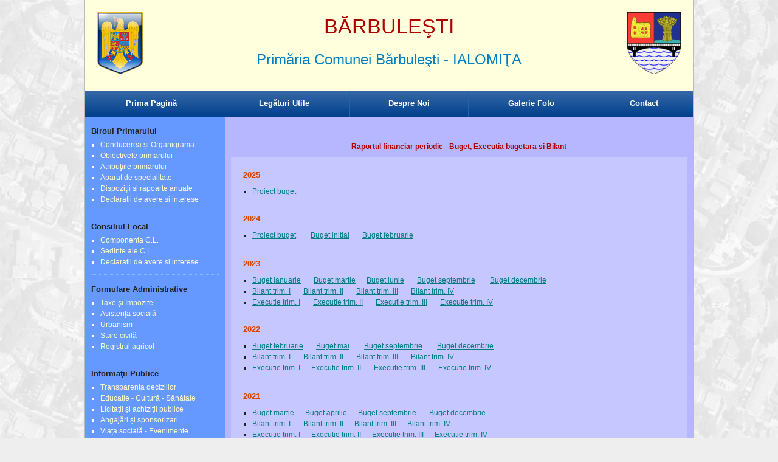

--- FILE ---
content_type: text/html
request_url: http://barbulesti.ro/raport_financiar.html
body_size: 2907
content:
<!DOCTYPE html
PUBLIC "-//W3C//DTD XHTML 1.0 Transitional//EN"
"http://www.w3.org/TR/xhtml1/DTD/xhtml1-transitional.dtd">
<html xmlns="http://www.w3.org/1999/xhtml" xml:lang="en" lang="en">
<head>
<title>Pagina oficiala a Primariei BARBULESTI - IALOMITA - Bine ati venit !</title>
<meta http-equiv="Content-Type" content="text/html; charset=iso-8859-1" />
<meta http-equiv="Content-Language" content="ro" />
<meta http-equiv="Imagetoolbar" content="no" />
<meta name="rating" content="general" />
<meta name="distribution" content="global" />
<meta name="document-rights" content="Copywritten Work" />
<meta name="robots" content="INDEX,FOLLOW" />
<meta name="robots" content="noodp" />
<meta name="revisit-after" content="7 days" />

<meta name="HandheldFriendly" content="True" />
<meta name="viewport" content="width=device-width, initial-scale=1.0" />

<link rel="shortcut icon" href="images/favicon.ico" />
<link href="stil.css" type="text/css" rel="stylesheet" />
<style type="text/css">
.container-pagina .container_continut_pagina p strong {
	color: #AE0000;
}
.container-pagina .container_continut_pagina .fereastra1 h4 {
	color: #D54500;
}
.container-pagina .container_continut_pagina .fereastra1 ul li a {
	color: #007D7D;
}
</style>
</head>

<body>

<!-- pagina: -->
<div class="container-pagina"> <script>(function(){var s = document.createElement("script");s.setAttribute("data-account","b4OtH4Bnig");s.setAttribute("src","https://cdn.userway.org/widget.js");document.body.appendChild(s);})();</script>
	<!-- antet: -->
	<div class="container-antet">
		<iframe src="_antet.html" scrolling="no" style="width:1000px; height:180px; border:none; margin:0;">Browser-ul Dvs nu suporta frame-uri! Utilizati un browser mai nou!</iframe>
	</div>
	<!-- /antet -->
	
	<!-- meniu navigare: -->
	<div class="navmenuwrap">
		<ul class="navmenu">
			<li><a href="index.html">Prima Pagin&#259;</a></li>
			<li><a href="legaturi_utile.html">Leg&#259;turi Utile</a></li>
			<li><a href="despre_noi.html">Despre Noi</a></li>
			<li><a href="galerie_foto.html">Galerie Foto</a></li>
			<li><a href="contact.html">Contact</a></li>
		</ul>
	</div>
	<!-- /meniu navigare -->
	
	<!-- bara stanga: -->
	<div class="container_stanga">
		<iframe src="_bara-stanga.html" scrolling="no" style="width:230px; height:650px; border:none; margin:0;">Browser-ul Dvs nu suporta frame-uri! Utilizati un browser mai nou!</iframe>
	</div>
	<!-- /bara stanga -->
	
	<!-- continut pagina: -->
	<div class="container_continut_pagina">
	  <p align="center">&nbsp;</p>
	  <p align="center"><strong>Raportul financiar periodic - Buget, Executia bugetara si Bilant</strong></p>
	  <div class="fereastra1">
	    <h4>2025</h4>
	    <ul>
	      <li><a href="1raportfinanciar/2025-2026/21.02.2025 - Proiect buget 2025.pdf" target="_blank">Proiect buget</a> &nbsp; &nbsp;&nbsp;  &nbsp;  &nbsp; &nbsp;&nbsp;  &nbsp;  &nbsp; &nbsp;&nbsp;  &nbsp;  &nbsp; &nbsp;&nbsp;  &nbsp;  &nbsp; &nbsp;&nbsp;  &nbsp;  &nbsp; &nbsp;&nbsp;  &nbsp; </li>
        </ul>
	    <p>&nbsp;</p>
	    <h4>2024</h4>
	    <ul>
	      <li><a href="1raportfinanciar/2023-2024/11.01.2024 - Proiect de buget 2024.pdf" target="_blank">Proiect buget</a> &nbsp; &nbsp;&nbsp;  &nbsp; <a href="1raportfinanciar/2023-2024/Buget initial 2024.pdf" target="_blank">Buget initial</a>&nbsp; &nbsp;&nbsp;  &nbsp; <a href="1raportfinanciar/2023-2024/Buget februarie 2024.pdf" target="_blank">Buget februarie</a>&nbsp; &nbsp;&nbsp;  &nbsp;</li>
        </ul>
	    <h4>&nbsp;</h4>
	    <h4>2023</h4>
	    <ul>
	      <li><a href="1raportfinanciar/2023-2024/Buget ianuarie 2023.pdf" target="_blank">Buget ianuarie</a> &nbsp; &nbsp;&nbsp;  &nbsp;<a href="1raportfinanciar/2023-2024/Buget martie 2023.pdf" target="_blank">Buget martie</a> &nbsp; &nbsp;&nbsp;  <a href="1raportfinanciar/2023-2024/Buget iunie 2023.pdf" target="_blank">Buget iunie</a>&nbsp; &nbsp; &nbsp;&nbsp;  <a href="1raportfinanciar/2023-2024/Buget septembrie 2023.pdf" target="_blank">Buget septembrie</a>&nbsp; &nbsp; &nbsp;&nbsp;  &nbsp;<a href="1raportfinanciar/2023-2024/Buget decembrie 2023.pdf" target="_blank">Buget decembrie</a>&nbsp; &nbsp;&nbsp;  &nbsp;</li>
	      <li><a href="1raportfinanciar/2023-2024/Bilant trim. I 2023.pdf" target="_blank">Bilant trim. I</a> &nbsp; &nbsp;&nbsp;  &nbsp;<a href="1raportfinanciar/2023-2024/Bilant trim. II 2023.pdf" target="_blank">Bilant trim. II</a>&nbsp; &nbsp;&nbsp;  &nbsp; <a href="1raportfinanciar/2023-2024/Bilant trim. III 2023.pdf" target="_blank">Bilant trim. III</a>&nbsp; &nbsp;&nbsp;  &nbsp; <a href="1raportfinanciar/2023-2024/Bilant trim IV 2023.pdf" target="_blank">Bilant trim. IV</a>&nbsp; &nbsp;&nbsp;  &nbsp;</li>
	      <li><a href="1raportfinanciar/2023-2024/Executie trim. I 2023.pdf" target="_blank">Executie trim. I</a> &nbsp;  &nbsp; &nbsp;&nbsp;<a href="1raportfinanciar/2023-2024/Executie trim. II 2023.pdf" target="_blank">Executie trim. II</a>  &nbsp; &nbsp; &nbsp;&nbsp;<a href="1raportfinanciar/2023-2024/Executie trim. III 2023.pdf" target="_blank">Executie trim. III</a>  &nbsp; &nbsp; &nbsp;&nbsp;<a href="1raportfinanciar/2023-2024/Executie trim. IV 2023.pdf" target="_blank">Executie trim. IV</a>  &nbsp; &nbsp; &nbsp;&nbsp;  &nbsp;&nbsp;&nbsp;  &nbsp; &nbsp; &nbsp;&nbsp;  &nbsp; &nbsp; &nbsp;&nbsp;  &nbsp; &nbsp; &nbsp;&nbsp;  &nbsp;</li>
        </ul>
	    <p>&nbsp;</p>
	    <h4>2022</h4>
	    <ul>
	      <li><a href="1raportfinanciar/2022/Buget februarie.pdf" target="_blank">Buget februarie</a> &nbsp; &nbsp;&nbsp;  &nbsp;<a href="1raportfinanciar/2022/Buget mai.pdf" target="_blank">Buget mai</a>&nbsp;&nbsp;  &nbsp; &nbsp;&nbsp; <a href="1raportfinanciar/2022/Buget septembrie 2022.pdf" target="_blank">Buget septembrie</a>&nbsp; &nbsp;&nbsp;  &nbsp; &nbsp;<a href="1raportfinanciar/2022/Buget decembrie 2022.pdf" target="_blank">Buget decembrie</a>&nbsp; </li>
	      <li><a href="1raportfinanciar/2022/Bilant trim. I.pdf" target="_blank">Bilant trim. I</a> &nbsp; &nbsp;&nbsp;  &nbsp;<a href="1raportfinanciar/2022/Bilant trim. II.pdf" target="_blank">Bilant trim. II</a> &nbsp;&nbsp;  &nbsp; &nbsp;<a href="1raportfinanciar/2022/Bilant trim. III 2022.pdf" target="_blank">Bilant trim. III</a>&nbsp;  &nbsp; &nbsp;&nbsp; <a href="1raportfinanciar/2022/Bilant trim. IV 2022.pdf" target="_blank">Bilant trim. IV</a></li>
	      <li><a href="1raportfinanciar/2022/Executie trim. I.pdf" target="_blank">Executie trim. I</a> &nbsp; &nbsp;&nbsp; <a href="1raportfinanciar/2022/Executie trim. II&nbsp;.pdf" target="_blank">Executie trim. II&nbsp;</a> &nbsp;&nbsp;  &nbsp; <a href="1raportfinanciar/2022/Executie trim. III 2022.pdf" target="_blank">Executie trim. III</a>&nbsp;&nbsp;  &nbsp; &nbsp;&nbsp;<a href="1raportfinanciar/2022/Executie trim. IV 2022.pdf" target="_blank">Executie trim. IV</a></li>
        </ul>
	    <h4>&nbsp;</h4>
	    <h4>2021</h4>
	    <ul>
	      <li><a href="1raportfinanciar/2021/Buget martie.pdf" target="_blank">Buget martie</a> &nbsp; &nbsp;&nbsp;  <a href="1raportfinanciar/2021/Buget aprilie.pdf" target="_blank">Buget aprilie</a>&nbsp; &nbsp;&nbsp;   &nbsp;<a href="1raportfinanciar/2021/Buget septembrie.pdf" target="_blank">Buget septembrie</a>&nbsp;  &nbsp; &nbsp;&nbsp; <a href="1raportfinanciar/2021/Buget decembrie.pdf" target="_blank">Buget decembrie</a>&nbsp;</li>
	      <li><a href="1raportfinanciar/2021/Bilant trim. I.pdf" target="_blank">Bilant trim. I</a> &nbsp;&nbsp;  &nbsp; &nbsp;<a href="1raportfinanciar/2021/Bilant trim. II.pdf" target="_blank">Bilant trim. II</a> &nbsp;&nbsp;  &nbsp; <a href="1raportfinanciar/2021/Bilant trim. III.pdf" target="_blank">Bilant trim. III</a>&nbsp; &nbsp;&nbsp;  &nbsp;<a href="1raportfinanciar/2021/Bilant trim. IV.pdf" target="_blank">Bilant trim. IV</a> &nbsp;</li>
	      <li><a href="1raportfinanciar/2021/Executie trim. I.pdf" target="_blank">Executie trim. I</a> &nbsp;&nbsp;  &nbsp; <a href="1raportfinanciar/2021/Executie trim. II.pdf" target="_blank">Executie trim. II</a>&nbsp; &nbsp;&nbsp;  &nbsp;<a href="1raportfinanciar/2021/Executie trim. III.pdf" target="_blank">Executie trim. III</a>&nbsp; &nbsp;&nbsp;  &nbsp;<a href="../comunaarmasesti.ro/1raportfinanciar/2021/Executie trim. IV.pdf" target="_blank">Executie trim. IV&nbsp;</a></li>
        </ul>
	    <h4>&nbsp;</h4>
	    <h4>2020</h4>
	    <ul>
	      <li><a href="1raportfinanciar/2020/Buget martie.pdf" target="_blank">Buget martie</a> &nbsp;&nbsp;  &nbsp; &nbsp;<a href="1raportfinanciar/2020/Buget iunie.pdf" target="_blank">Buget iunie</a>&nbsp;  &nbsp; &nbsp;<a href="1raportfinanciar/2020/Buget septembrie.pdf" target="_blank">Buget septembrie</a>&nbsp;&nbsp;&nbsp;  &nbsp;<a href="1raportfinanciar/2020/Buget decembrie.pdf" target="_blank">Buget decembrie</a>&nbsp;&nbsp;&nbsp;  &nbsp; &nbsp;&nbsp;&nbsp;  &nbsp; &nbsp;&nbsp;&nbsp;  &nbsp; &nbsp;&nbsp;&nbsp;  &nbsp; &nbsp;&nbsp;&nbsp;  &nbsp; &nbsp;&nbsp;&nbsp;  &nbsp; &nbsp;</li>
	      <li><a href="1raportfinanciar/2020/Bilant trim. I.pdf" target="_blank">Bilant trim. I</a> &nbsp;&nbsp;  &nbsp;<a href="1raportfinanciar/2020/Bilant trim. II.pdf" target="_blank">Bilant trim. II</a> &nbsp;&nbsp;&nbsp;<a href="1raportfinanciar/2020/Bilant trim. III.pdf" target="_blank">Bilant trim. III</a>  &nbsp; &nbsp;<a href="1raportfinanciar/2020/Bilant trim. IV.pdf" target="_blank">Bilant trim. IV</a>&nbsp;&nbsp;  &nbsp; &nbsp;&nbsp;&nbsp;  &nbsp; &nbsp;&nbsp;&nbsp;  &nbsp; &nbsp;&nbsp;&nbsp;  &nbsp; &nbsp;&nbsp;&nbsp;  &nbsp; &nbsp;&nbsp;&nbsp;  &nbsp; &nbsp;&nbsp;&nbsp;  &nbsp; &nbsp;&nbsp;&nbsp;  &nbsp; &nbsp;&nbsp;&nbsp;  &nbsp; &nbsp;&nbsp;&nbsp;  &nbsp; &nbsp;</li>
	      <li><a href="1raportfinanciar/2020/Executie trim. I.pdf" target="_blank">Executie trim. I</a>
&nbsp;&nbsp;  &nbsp; <a href="1raportfinanciar/2020/Executie trim. II.pdf" target="_blank">Executie trim. II</a>&nbsp;&nbsp;&nbsp;  &nbsp;<a href="1raportfinanciar/2020/Executie trim. III.pdf" target="_blank">Executie trim. III</a> &nbsp;&nbsp;&nbsp;  <a href="1raportfinanciar/2020/Executie trim. IV.pdf" target="_blank">Executie trim. IV</a>&nbsp; &nbsp;&nbsp;&nbsp;  &nbsp; &nbsp;&nbsp;&nbsp;  &nbsp; &nbsp;&nbsp;&nbsp;  &nbsp; &nbsp;&nbsp;&nbsp;  &nbsp; &nbsp;&nbsp;&nbsp;  &nbsp; &nbsp;&nbsp;&nbsp;  &nbsp; &nbsp;&nbsp;&nbsp;  &nbsp; &nbsp;
<h4>&nbsp;</h4>
          </li>
        </ul>
	    <h4>2019</h4>
	    <ul>
	      <li><a href="1raportfinanciar/2019/Buget martie.pdf" target="_blank">Buget martie</a>&nbsp;&nbsp;  &nbsp; &nbsp;<a href="1raportfinanciar/2019/Buget iunie.pdf" target="_blank">Buget iunie</a>&nbsp;  &nbsp; &nbsp;<a href="1raportfinanciar/2019/Buget septembrie.pdf" target="_blank">Buget septembrie</a>&nbsp;  &nbsp; &nbsp;&nbsp;  <a href="1raportfinanciar/2019/Buget octombrie.pdf" target="_blank">Buget octombrie</a>&nbsp; &nbsp;&nbsp;  <a href="1raportfinanciar/2019/Buget decembrie.pdf" target="_blank">Buget decembrie</a>&nbsp; &nbsp;&nbsp;  &nbsp; &nbsp;&nbsp;  &nbsp; &nbsp;&nbsp;  &nbsp; &nbsp;&nbsp;  &nbsp; &nbsp;&nbsp;  &nbsp;</li>
	      <li><a href="1raportfinanciar/2019/Bilant trim. I.pdf" target="_blank">Bilant trim. I</a>&nbsp;&nbsp;  &nbsp; &nbsp;&nbsp;<a href="1raportfinanciar/2019/Bilant trim. II.pdf" target="_blank">Bilant trim. II</a>  &nbsp; &nbsp;&nbsp;  &nbsp;<a href="1raportfinanciar/2019/Bilant trim. III.pdf" target="_blank">Bilant trim. III</a> &nbsp;&nbsp;  &nbsp;<a href="1raportfinanciar/2019/Bilant trim. IV.pdf" target="_blank">Bilant trim. IV</a> &nbsp;&nbsp;  &nbsp; &nbsp;&nbsp;  &nbsp; &nbsp;&nbsp;  &nbsp; &nbsp;&nbsp;  &nbsp; &nbsp;&nbsp;  &nbsp; &nbsp;&nbsp;  &nbsp;</li>
	      <li><a href="1raportfinanciar/2019/Executie trim. I.pdf" target="_blank">Executie trim. I</a>&nbsp;&nbsp;  &nbsp; <a href="1raportfinanciar/2019/Executie trim. II.pdf" target="_blank">Executie trim. II</a>&nbsp;&nbsp;  &nbsp; &nbsp;&nbsp;  <a href="1raportfinanciar/2019/Executie trim. III.pdf" target="_blank">Executie trim. III</a>&nbsp; &nbsp;&nbsp;<a href="1raportfinanciar/2019/Executie trim. IV.pdf" target="_blank">Executie trim. IV</a>  &nbsp; &nbsp;&nbsp;  &nbsp; &nbsp;&nbsp;  &nbsp; &nbsp;&nbsp;  &nbsp; &nbsp;&nbsp;  &nbsp; &nbsp;&nbsp;  &nbsp; &nbsp;&nbsp;  &nbsp;</li>
        </ul>
	    <h4>&nbsp;</h4>
	    <h4>2018</h4>
	    <ul>
	      <li><a href="1raportfinanciar/2018/Buget februarie.pdf" target="_blank">Buget februarie</a> &nbsp;&nbsp;  &nbsp;<a href="1raportfinanciar/2018/Buget iunie.pdf" target="_blank">Buget iunie</a> &nbsp;&nbsp;&nbsp;&nbsp;&nbsp;&nbsp;<a href="1raportfinanciar/2018/Buget septembrie.pdf" target="_blank">Buget septembrie</a> &nbsp;&nbsp;&nbsp;&nbsp;&nbsp;&nbsp; <a href="1raportfinanciar/2018/Buget decembrie.pdf" target="_blank">Buget decembrie</a>&nbsp;&nbsp;&nbsp;&nbsp;&nbsp;&nbsp;</li>
          <li><a href="1raportfinanciar/2018/Bilant trim. I.pdf" target="_blank">Bilant trim. I</a>&nbsp;&nbsp;&nbsp;&nbsp;  <a href="1raportfinanciar/2018/Bilant trim. II.pdf" target="_blank">Bilant trim. II</a> &nbsp;&nbsp;&nbsp; <a href="1raportfinanciar/2018/Bilant trim. III.pdf" target="_blank">Bilant trim. III</a> &nbsp;&nbsp;&nbsp; &nbsp;&nbsp;&nbsp;&nbsp;<a href="1raportfinanciar/2018/Bilant trim. IV.pdf" target="_blank">Bilant trim. IV</a>&nbsp;&nbsp; &nbsp;&nbsp;&nbsp;&nbsp;&nbsp;&nbsp;</li>
          <li><a href="1raportfinanciar/2018/Executie trim. I.pdf" target="_blank">Executie trim. I</a>&nbsp;&nbsp;&nbsp;&nbsp;   &nbsp;<a href="1raportfinanciar/2018/Executie trim. II.pdf" target="_blank">Executie trim. II</a> &nbsp;&nbsp;&nbsp;&nbsp;&nbsp;&nbsp; <a href="1raportfinanciar/2018/Executie trim. III.pdf" target="_blank">Executie trim. III</a>  &nbsp;&nbsp;&nbsp;&nbsp;&nbsp;<a href="1raportfinanciar/2018/Executie trim. IV.pdf" target="_blank">Executie trim. IV</a>&nbsp;</li>
        </ul>
	    <h4>&nbsp;</h4>
	    <h4>2017</h4>
        <ul>
          <li><a href="1buget/2017/buget 02.pdf" target="_blank">Buget februarie</a> &nbsp;&nbsp;  &nbsp;<a href="1raportfinanciar/2017/buget 05.pdf" target="_blank">Buget mai</a> &nbsp;&nbsp;  &nbsp;<a href="1raportfinanciar/2017/buget 09.pdf" target="_blank">Buget septembrie</a> &nbsp;&nbsp;&nbsp;&nbsp; &nbsp;&nbsp;<a href="1raportfinanciar/2017/Buget decembrie.pdf" target="_blank">Buget decembrie</a></li>
          <li><a href="1bilant/2017/bilant 1.pdf" target="_blank">Bilant trim. I</a>&nbsp;&nbsp;&nbsp;&nbsp;<a href="1raportfinanciar/2017/bilant 2.pdf" target="_blank">Bilant trim. II</a>&nbsp;&nbsp; &nbsp;&nbsp;  &nbsp;<a href="1raportfinanciar/2017/bilant 3.pdf" target="_blank">Bilant trim. III</a> &nbsp;&nbsp;&nbsp;&nbsp; &nbsp;&nbsp;<a href="1raportfinanciar/2017/Plati restante trim. IV.pdf" target="_blank">Plati restante trim. IV</a></li>
          <li><a href="1executie/2017/executie 1.pdf" target="_blank">Executie trim. I</a>&nbsp;&nbsp;&nbsp;&nbsp;   &nbsp;<a href="1raportfinanciar/2017/executie 2.pdf" target="_blank">Executie trim. II</a>&nbsp;  &nbsp;  &nbsp;&nbsp;  &nbsp;<a href="1raportfinanciar/2017/executie 3.pdf" target="_blank">Executie trim. III</a> &nbsp;&nbsp;&nbsp;&nbsp; &nbsp;&nbsp;<a href="1raportfinanciar/2017/Executie trim. IV.pdf" target="_blank">Executie trim. IV</a></li>
        </ul>
	    <h4>&nbsp;</h4>
	    <h4>2016</h4>
        <ul>
          <li><a href="1buget/2016/2016_buget_01.pdf" target="_blank">Buget ianuarie</a> &nbsp;&nbsp;  &nbsp; <a href="1buget/2016/buget_03.pdf" target="_blank">Buget martie</a> &nbsp;&nbsp;&nbsp;&nbsp; <a href="1buget/2016/buget 06.pdf" target="_blank">Buget iunie</a> &nbsp;&nbsp;&nbsp;&nbsp;<a href="1buget/2016/buget 09.pdf" target="_blank">&nbsp;Buget septembrie</a> &nbsp;&nbsp;&nbsp;&nbsp;&nbsp;<a href="1buget/2016/buget 12.pdf" target="_blank">Buget decembrie</a></li>
          <li><a href="1bilant/2016/bilant_1.pdf" target="_blank">Bilant trim. I</a>&nbsp;&nbsp;&nbsp;&nbsp;&nbsp;&nbsp; <a href="1bilant/2016/bilant 2.pdf" target="_blank">Bilant trim. II</a> &nbsp;&nbsp;&nbsp;&nbsp;&nbsp;&nbsp;<a href="1bilant/2016/bilant 3.pdf" target="_blank">Bilant trim. III</a> &nbsp;&nbsp;&nbsp;&nbsp;&nbsp; <a href="1bilant/2016/bilant 4.pdf" target="_blank">Bilant trim. IV</a></li>
          <li><a href="1executie/2016/executie_1.pdf" target="_blank">Executie trim. I</a>&nbsp;&nbsp;&nbsp;&nbsp;&nbsp;&nbsp; <a href="1executie/2016/executie 2.pdf" target="_blank">Executie trim. II</a> &nbsp;&nbsp;&nbsp;&nbsp;&nbsp;&nbsp;<a href="1executie/2016/executie 3.pdf" target="_blank">Executie trim. III</a> &nbsp;&nbsp;&nbsp;&nbsp;&nbsp;<a href="1executie/2016/executie 4.pdf" target="_blank">Executie trim. IV</a></li>
        </ul>
        <h4>&nbsp;</h4>
        <h4>2015</h4>
        <ul>
          <li><a href="1buget/2015/2015_buget_01.pdf" target="_blank">Buget ianuarie</a>&nbsp;&nbsp;  &nbsp; <a href="1buget/2015/2015_buget_03.pdf" target="_blank">Buget martie</a> &nbsp;&nbsp;  &nbsp;<a href="1buget/2015/2015_buget_09.pdf" target="_blank">Buget septembrie</a> &nbsp;&nbsp;  &nbsp;<a href="1buget/2015/2015_buget_12.pdf" target="_blank">Buget decembrie</a></li>
          <li><a href="1bilant/2015/2015_bilant_1.pdf" target="_blank">Bilant trim. I</a> &nbsp;&nbsp;&nbsp;&nbsp; <a href="1bilant/2015/2015_bilant_2.pdf" target="_blank">Bilant trim. II</a> &nbsp;&nbsp;&nbsp;&nbsp;<a href="1bilant/2015/2015_bilant_3.pdf" target="_blank">Bilant trim. III</a> &nbsp;&nbsp;&nbsp;&nbsp; <a href="1bilant/2015/2015_bilant_4.pdf" target="_blank">Bilant trim. IV</a> &nbsp;&nbsp;</li>
          <li><a href="1executie/2015/2015_executie_1.pdf" target="_blank">Executie trim. I</a>&nbsp;&nbsp;&nbsp;&nbsp;<a href="1executie/2015/2015_executie_2.pdf" target="_blank">Executie trim. II</a> &nbsp;&nbsp;&nbsp;&nbsp;<a href="1executie/2015/2015_executie_3.pdf" target="_blank">Executie trim. III</a> &nbsp;&nbsp;&nbsp;&nbsp; <a href="1executie/2015/2015_executie_4.pdf" target="_blank">Executie trim. IV</a></li>
        </ul>
        <h4>&nbsp;</h4>
        <h4>2014</h4>
        <ul>
          <li><a href="1buget/2014/2014_buget_08.pdf" target="_blank">Buget august</a> &nbsp;&nbsp;&nbsp;&nbsp; <a href="1buget/2014/2014_buget_10.pdf" target="_blank">Buget octombrie</a> &nbsp;&nbsp;&nbsp;&nbsp; </li>
          <li><a href="1bilant/2014/2014_bilant_2.pdf" target="_blank">Bilant trim. II</a> &nbsp;&nbsp;&nbsp;&nbsp; <a href="1bilant/2014/2014_bilant_3.pdf" target="_blank">Bilant trim. III</a> &nbsp;</li>
          <li><a href="1executie/2014/2014_executie_3.pdf" target="_blank">Executie trim. III</a> &nbsp;</li>
        </ul>
        <h4>&nbsp;</h4>
        <h4>2013</h4>
        <ul>
          <li><a href="1buget/2013/2013_buget_ianuarie.pdf" target="_blank">Buget ianuarie</a> &nbsp;&nbsp;&nbsp;&nbsp; <a href="1buget/2013/buget_iunie.pdf" target="_blank">Buget iunie</a> &nbsp;  &nbsp; <a href="1buget/2013/2013_proiect_buget_2014_2017.pdf" target="_blank">Proiect buget 2014 - 2017</a> &nbsp;  &nbsp; </li>
          <li><a href="1bilant/2013/2013_bilant_1.pdf" target="_blank">Bilant trim. I</a> &nbsp;&nbsp; <a href="1bilant/2013/bilant_2.pdf" target="_blank">Bilant trim. II</a> &nbsp;  &nbsp; <a href="1bilant/2013/bilant_3.pdf" target="_blank">Bilant trim. III</a></li>
          <li><a href="1executie/2013/2013_executie_1.pdf" target="_blank">Executie trim. I</a> &nbsp;&nbsp;&nbsp;&nbsp; <a href="1executie/2013/executie_2.pdf" target="_blank">Executie trim. II</a> &nbsp;  &nbsp; <a href="1executie/2013/executie_3.pdf" target="_blank">Executie trim. III</a></li>
        </ul>
        <h4>&nbsp;</h4>
        <h4>2012</h4>
        <ul>
          <li><a href="1buget/2011_2012/2012_bug_previzionat_2013_2016.pdf" target="_blank">Buget previzionat pentru perioada 2013 - 2016</a>  &nbsp;&nbsp;&nbsp;&nbsp;<a href="1buget/2011_2012/2012_buget_01.pdf" target="_blank">Buget ian.</a>&nbsp;&nbsp;&nbsp;&nbsp; <a href="1buget/2011_2012/2012_buget_04.pdf" target="_blank">Buget apr.</a> &nbsp;&nbsp;&nbsp;&nbsp; <a href="1buget/2011_2012/2012_buget_06.pdf" target="_blank">Buget iun.</a> &nbsp;&nbsp;&nbsp;&nbsp; <a href="1buget/2011_2012/2012_buget_09.pdf" target="_blank">Buget sep.</a></li>
          <li><a href="1bilant/2011_2012/2012_bilant_01.pdf" target="_blank">Bilant trim. I</a> &nbsp;&nbsp; <a href="1bilant/2011_2012/2012_bilant_02.pdf" target="_blank">Bilant trim. II</a> &nbsp;&nbsp; <a href="1bilant/2011_2012/2012_bilant_03.pdf" target="_blank">Bilant trim III</a> &nbsp;&nbsp; <a href="1bilant/2011_2012/2012_bilant_04.pdf" target="_blank">Bilant trim. IV</a></li>
          <li><a href="1executie/2011_2012/2012_executie_1.pdf" target="_blank">Executie trim. I</a> &nbsp;&nbsp;&nbsp;&nbsp; <a href="1executie/2011_2012/2012_executie_2.pdf" target="_blank">Executie trim. II</a> &nbsp;&nbsp;&nbsp;&nbsp; <a href="1executie/2011_2012/2012_executie_3.pdf" target="_blank">Executie trim. III</a> &nbsp;&nbsp;&nbsp;&nbsp; <a href="1executie/2011_2012/2012_executie_4.pdf" target="_blank">Executie trim. IV</a></li>
        </ul>
        <p>&nbsp;</p>
        <h4>2011</h4>
        <ul>
          <li><a href="1buget/2011_2012/2011_bug_previzionat_2012_2015.pdf" target="_blank">Buget previzionat pentru perioada 2012 - 2015</a>  &nbsp;&nbsp;&nbsp;&nbsp;<a href="1buget/2011_2012/2011_buget_01.pdf" target="_blank">Buget ian.</a>&nbsp;&nbsp;&nbsp;&nbsp; <a href="1buget/2011_2012/2011_buget_04.pdf" target="_blank">Buget apr.</a> &nbsp;&nbsp;&nbsp;&nbsp; <a href="1buget/2011_2012/2011_buget_06.pdf" target="_blank">Buget iun.</a> &nbsp;&nbsp;&nbsp;&nbsp; <a href="1buget/2011_2012/2011_buget_07.pdf" target="_blank">Buget iul.</a> &nbsp;&nbsp;&nbsp;&nbsp; <a href="1buget/2011_2012/2011_buget_12.pdf" target="_blank">Buget dec.</a></li>
          <li><a href="1bilant/2011_2012/2011_bilant_01.pdf" target="_blank">Bilant trim. I</a> &nbsp;&nbsp; <a href="1bilant/2011_2012/2011_bilant_02.pdf" target="_blank">Bilant trim. II</a> &nbsp;&nbsp; <a href="1bilant/2011_2012/2011_bilant_03.pdf" target="_blank">Bilant trim III</a></li>
          <li><a href="1executie/2011_2012/2011_exec_01.pdf" target="_blank">Executie trim. I</a> &nbsp;&nbsp;&nbsp;&nbsp; <a href="1executie/2011_2012/2011_exec_02.pdf" target="_blank">Executie trim. II</a> &nbsp;&nbsp;&nbsp;&nbsp; <a href="1executie/2011_2012/2011_exec_03.pdf" target="_blank">Executie trim. III</a> &nbsp;&nbsp;&nbsp;&nbsp; <a href="1executie/2011_2012/2011_exec_04.pdf" target="_blank">Executie trim. IV</a></li>
        </ul>
	  </div>
	</div>
	<!-- /continut pagina -->
	
	<!-- subsol: -->
		<div class="container-subsol">
			&copy; Copyright 2012 <a href="http://www.steelweb.ro/" target="_blank"><b>STEEL WARRIOR</b></a> All Rights Reserved.
		</div>
	<!-- subsol: -->
</div>
<!-- /pagina -->

</body>
</html>

--- FILE ---
content_type: text/html
request_url: http://barbulesti.ro/_antet.html
body_size: 641
content:
<!DOCTYPE html
PUBLIC "-//W3C//DTD XHTML 1.0 Transitional//EN"
"http://www.w3.org/TR/xhtml1/DTD/xhtml1-transitional.dtd">
<html xmlns="http://www.w3.org/1999/xhtml" xml:lang="en" lang="en">
<head>
<meta http-equiv="Content-Type" content="text/html; charset=iso-8859-1" />
<meta http-equiv="Imagetoolbar" content="no" />
<meta name="HandheldFriendly" content="True" />
<meta name="viewport" content="width=device-width, initial-scale=1.0" />
<link href="stil_antet.css" type="text/css" rel="stylesheet" />
<style type="text/css">
.centeredblocks .antet-titluri h1 {
	color: #AE0000;
}
.centeredblocks .antet-titluri h3 {
	color: #D54500;
}
.centeredblocks .antet-titluri h3 {
	color: #0080C0;
}
</style>
</head>

<body>

<!-- antet: -->
	<!-- stema tarii: -->
	<img class="stema_stanga" src="images/stema-ro.png" alt="" />
	<!-- /stema tarii -->

	<!-- titluri antet: -->
	<div class="centeredblocks">
		<div class="antet-titluri">		
		  <h1>B&#258;RBULE&#350;TI </h1>
			<h3>Prim&#259;ria Comunei B&#259;rbule&#351;ti - IALOMI&#354;A</h3>
			<h4>&nbsp;</h4>		
		</div>
	</div>
	<!-- /titluri antet -->
	
	<!-- stema comunei: -->
	<img class="stema_dreapta" src="images/stema-comuna.png" alt="" />
	<!-- /stema comunei -->
<!-- /antet -->

</body>
</html>

--- FILE ---
content_type: text/html
request_url: http://barbulesti.ro/_bara-stanga.html
body_size: 995
content:
<!DOCTYPE html
PUBLIC "-//W3C//DTD XHTML 1.0 Transitional//EN"
"http://www.w3.org/TR/xhtml1/DTD/xhtml1-transitional.dtd">
<html xmlns="http://www.w3.org/1999/xhtml" xml:lang="en" lang="en">
<head>
<meta http-equiv="Content-Type" content="text/html; charset=iso-8859-1" />
<meta http-equiv="Imagetoolbar" content="no" />
<meta name="HandheldFriendly" content="True" />
<meta name="viewport" content="width=device-width, initial-scale=1.0" />
<link href="stil_bara_stanga.css" type="text/css" rel="stylesheet" />
</head>

<body>

<h4>Biroul Primarului</h4>
<ul>
	<li><a href="echipa_de_conducere.html" target="_top">Conducerea &#537;i Organigrama</a></li>
	<li><a href="obiective_primar.html" target="_top">Obiectivele primarului</a> </li>
	<li><a href="atributii_primar.html" target="_top">Atribu&#355;iile primarului</a></li>
	<li><a href="aparat_specialitate.html" target="_top">Aparat de specialitate</a></li>
	<li><a href="dispozitii_primar.html" target="_top">Dispozi&#355;ii si rapoarte anuale</a></li>
	<li><a href="declaratii_avere.html" target="_top">Declaratii de avere si interese</a></li>
</ul>

<hr />

<h4>Consiliul Local</h4>
<ul>
	<li><a href="componenta_cl.html" target="_top">Componenta C.L.</a></li>
	<li><a href="hotarari_cl.html" target="_top">Sedinte ale C.L.</a></li>
	<li><a href="declaratii_avere_cl.html" target="_top">Declaratii de avere si interese</a></li>
</ul>

<hr />

<h4>Formulare Administrative</h4>
<ul>
	<li><a href="taxe_si_impozite.html" target="_top">Taxe &#351;i Impozite</a></li>
	<li><a href="asistenta_sociala.html" target="_top">Asisten&#355;a social&#259;</a></li>
	<li><a href="urbanism.html" target="_top">Urbanism</a></li>
	<li><a href="stare_civila.html" target="_top">Stare civil&#259;</a> </li>
	<li><a href="registru_agricol.html" target="_top">Registrul agricol</a> </li>
</ul>

<hr />

<h4>Informa&#355;ii Publice</h4>
<ul>
	<li><a href="transparenta.html" target="_top">Transparen&#355;a deciziilor</a></li>
	<li><a href="educatie_cultura.html" target="_top">Educa&#355;ie - Cultur&#259; - S&#259;n&#259;tate</a></li>
	<li><a href="anunt_licitatie.html" target="_top">Licita&#355;ii &#537;i achizi&#539;ii publice</a></li>
	<li><a href="angajari.html" target="_top">Angaj&#259;ri &#537;i sponsorizari</a></li>
	<li><a href="viata_sociala.html" target="_top">Via&#539;a social&#259; - Evenimente</a></span></li>
</ul>
<p>&nbsp;</p>
<p>&nbsp;&nbsp;&nbsp; &nbsp;&nbsp;&nbsp;<a href="https://www.romania2019.eu/" target="_blank"><img src="images/Logo-RO-FULL-RGB-1.png" width="121" height="45" /></a></p>

</body>
</html>

--- FILE ---
content_type: text/css
request_url: http://barbulesti.ro/stil.css
body_size: 2684
content:
/* Stiluri generale site:
================================================== */
* { margin:0; padding:0; }
html { height:100%; }
body { height:100%; }
ul, ol { list-style-position:inside; }
ul { list-style:square; padding-left:15px; }
	ul li { padding-bottom:2px; }
a { color:#000; text-decoration:underline; }
a:hover { color:#333; text-decoration:none; }
a img { border:none; }
p { margin-bottom:10px; }
small { font-family:Tahoma, Verdana, Arial, Helvetica, sans-serif; font-size:11px; }
hr { clear:both; height:0px; border:none; border-top:1px dotted #b7b7ff; margin:10px 0 15px; }

h1, h2, h3, h4, h5, h6 { font-family:Tahoma, Verdana, Arial, Helvetica, sans-serif; color:#222; line-height:1.4; font-weight:normal; }
h1 { font-size:26px; margin-bottom:10px; color:#333; }
h2 { font-size:22px; margin-bottom:10px; color:#222; }
h3 { font-size:18px; margin-bottom:10px; color:#111; }
h4 { font-size:13px; margin-bottom:10px; color:#000; font-weight:bold; }

/* Structura site:
================================================== */
body { font-family:Tahoma, Verdana, Arial, Helvetica, sans-serif; font-size:12px; color:#222; line-height:1.4; background-color:#eee; background-image:url("images/fundal_site_1.jpg"); background-repeat:repeat; }
.container-pagina { clear:both; display:block; width:1000px; overflow:hidden; margin:0 auto; background-color:#b7b7ff; border:1px solid #bbb; border-top:none; border-bottom:none; background-image:url("images/fundal_pagini.png"); background-repeat:repeat-y; background-position:left; }
.fundal-prima-pagina { background-image:url("images/fundal_prima_pagina.png"); background-repeat:repeat-y; background-position:left; }
	.container-antet { clear:both; display:block; height:150px; overflow:hidden; background-color:#ffd; }
	.container_stanga { float:left; display:block; width:230px; }
	.container_dreapta { float:right; display:block; width:200px; }
	.container_continut_pagina { float:left; display:block; width:750px; padding:15px 10px 10px; }
	.container_continut_prima_pagina { float:left; display:block; width:550px; padding:15px 10px 10px; }
	.container-subsol { clear:both; display:block; height:30px; overflow:hidden; padding:0 20px; line-height:30px; text-align:center; color:#fff; font-size:11px; background-color:#36f; border-top:10px solid #69f; }
		.container-subsol a { color:#ff9; text-decoration:none; }
		.container-subsol a:hover { color:#ff6; text-decoration:underline; }

/* Meniu navigare site (a nu se modifica):
================================================== */
.navmenuwrap { display:table; width:100%; overflow:visible; background-color:#02418e; }
	.navmenu { list-style:none; display:table-row; background-image:url("images/gradient_alb_40px.png"); background-repeat:repeat-x; background-position:top; }
		.navmenu li { display:table-cell; height:40px; overflow:visible; line-height:40px; text-align:center; font-family:Tahoma, Arial, Helvetica, sans-serif; color:#fff; border-right:1px solid #2261ae; }
		.navmenu li:last-child { border-right:none; }
			.navmenu li a { display:block; overflow:hidden; padding:0 30px; font-size:13px; font-weight:bold; color:#fff; text-decoration:none; }
			.navmenu li a:hover { display:block; overflow:hidden; padding:0 30px; font-size:13px; font-weight:bold; color:#fff; text-decoration:none; background-color:#02317e; }

/* Butoane (a nu se modifica):
================================================== */
.buton,
button,
input[type="submit"],
input[type="reset"],
input[type="button"] {
	background:#eee; /* Old browsers */
	background:#eee -moz-linear-gradient(top, rgba(255,255,255,.2) 0%, rgba(0,0,0,.2) 100%); /* FF3.6+ */
	background:#eee -webkit-gradient(linear, left top, left bottom, color-stop(0%,rgba(255,255,255,.2)), color-stop(100%,rgba(0,0,0,.2))); /* Chrome,Safari4+ */
	background:#eee -webkit-linear-gradient(top, rgba(255,255,255,.2) 0%,rgba(0,0,0,.2) 100%); /* Chrome10+,Safari5.1+ */
	background:#eee -o-linear-gradient(top, rgba(255,255,255,.2) 0%,rgba(0,0,0,.2) 100%); /* Opera11.10+ */
	background:#eee -ms-linear-gradient(top, rgba(255,255,255,.2) 0%,rgba(0,0,0,.2) 100%); /* IE10+ */
	background:#eee linear-gradient(top, rgba(255,255,255,.2) 0%,rgba(0,0,0,.2) 100%); /* W3C */
  border:1px solid #aaa;
  border-top:1px solid #ccc;
  border-left:1px solid #ccc;
  -moz-border-radius:3px;
  -webkit-border-radius:3px;
  border-radius:3px;
  color:#444;
  display:inline-block;
  font-size:12px;
  font-weight:bold;
  text-decoration:none;
  text-shadow:0 1px rgba(255, 255, 255, .75);
  cursor:pointer;
  margin:0 10px 0 0;  
  padding:7px 10px;
  line-height:normal;
  font-family:Verdana, Arial, Helvetica, sans-serif }

.buton:hover,
button:hover,
input[type="submit"]:hover,
input[type="reset"]:hover,
input[type="button"]:hover {
	color:#222;
	background:#ddd; /* Old browsers */
	background:#ddd -moz-linear-gradient(top, rgba(255,255,255,.3) 0%, rgba(0,0,0,.3) 100%); /* FF3.6+ */
	background:#ddd -webkit-gradient(linear, left top, left bottom, color-stop(0%,rgba(255,255,255,.3)), color-stop(100%,rgba(0,0,0,.3))); /* Chrome,Safari4+ */
	background:#ddd -webkit-linear-gradient(top, rgba(255,255,255,.3) 0%,rgba(0,0,0,.3) 100%); /* Chrome10+,Safari5.1+ */
	background:#ddd -o-linear-gradient(top, rgba(255,255,255,.3) 0%,rgba(0,0,0,.3) 100%); /* Opera11.10+ */
	background:#ddd -ms-linear-gradient(top, rgba(255,255,255,.3) 0%,rgba(0,0,0,.3) 100%); /* IE10+ */
	background:#ddd linear-gradient(top, rgba(255,255,255,.3) 0%,rgba(0,0,0,.3) 100%); /* W3C */
  border:1px solid #888;
  border-top:1px solid #aaa;
  border-left:1px solid #aaa; }

.buton:active,
button:active,
input[type="submit"]:active,
input[type="reset"]:active,
input[type="button"]:active {
	border:1px solid #666;
	background:#ccc; /* Old browsers */
	background:#ccc -moz-linear-gradient(top, rgba(255,255,255,.35) 0%, rgba(10,10,10,.4) 100%); /* FF3.6+ */
	background:#ccc -webkit-gradient(linear, left top, left bottom, color-stop(0%,rgba(255,255,255,.35)), color-stop(100%,rgba(10,10,10,.4))); /* Chrome,Safari4+ */
	background:#ccc -webkit-linear-gradient(top, rgba(255,255,255,.35) 0%,rgba(10,10,10,.4) 100%); /* Chrome10+,Safari5.1+ */
	background:#ccc -o-linear-gradient(top, rgba(255,255,255,.35) 0%,rgba(10,10,10,.4) 100%); /* Opera11.10+ */
	background:#ccc -ms-linear-gradient(top, rgba(255,255,255,.35) 0%,rgba(10,10,10,.4) 100%); /* IE10+ */
	background:#ccc linear-gradient(top, rgba(255,255,255,.35) 0%,rgba(10,10,10,.4) 100%); /* W3C */ }

/* Alte stiluri din site (a nu se modifica):
================================================== */
.lista_3_coloane { list-style:none; display:block; overflow:hidden; padding:0; }
	.lista_3_coloane li { float:left; display:block; width:31%; margin:0 2% 10px 0; }
.rand_legaturi_utile { clear:both; line-height:40px; }
	.rand_legaturi_utile img { float:left; height:40px; margin:0 10px 10px 0; }
.tabel_despre_noi { width:100%; margin-bottom:20px; border:1px solid #d7d7ff; }
	.tabel_despre_noi tr:nth-child(odd) { background-color:#c7c7ff; }
		.tabel_despre_noi td:nth-child(odd) { border-right:1px solid #d7d7ff; }
		.tabel_despre_noi td { padding:5px 10px; }
.date_contact { display:block; overflow:hidden; margin:30px 70px 10px; padding:30px; text-align:center; background-color:#c7c7ff; }
.fereastra1 { display:block; overflow:hidden; margin:0 0 20px; padding:20px; background-color:#c7c7ff; }

/* Slideshow galerie foto (a nu se modifica):
================================================== */
.container_galerie_foto { display:block; overflow:hidden; margin:0 0 20px; padding:5px 5px 25px; background-color:#eee; position:relative; }
	.container_galerie_foto .galerie_foto { list-style:none; display:block; overflow:visible; margin:0; padding:0; }
		.container_galerie_foto .galerie_foto li { float:left; display:block; width:740px; height:555px; overflow:hidden; }
			.container_galerie_foto .galerie_foto li img { width:100%; height:auto; }
		.container_galerie_foto .galerie_foto_prima_pagina li { width:540px; height:270px; }
			.container_galerie_foto .galerie_foto_prima_pagina li img { width:100%; height:270px; }
	.container_galerie_foto .pager { display:block; overflow:hidden; margin:5px 30px -20px; padding:5px 0; }
		.container_galerie_foto .pager a { float:left; display:block; width:10px; height:10px; overflow:visible; margin:1px 0 1px 10px; text-indent:-9999px; background-color:#555; -moz-border-radius:10px; -webkit-border-radius:10px; -khtml-border-radius:10px; border-radius:10px; }
		.container_galerie_foto .pager a.selected { width:12px; height:12px; margin:0 0 0 8px; background-color:#09f; -moz-border-radius:12px; -webkit-border-radius:12px; -khtml-border-radius:12px; border-radius:12px; }
	.container_galerie_foto_3_poze { clear:both; margin:0; padding:5px 3px; }
		.container_galerie_foto_3_poze .container_galerie { float:left; width:327px; height:245px; border-left:2px solid #eee; border-right:2px solid #eee; }
			.container_galerie_foto_3_poze .galerie_foto_3_poze li { width:327px; height:245px; border:none; }
				.container_galerie_foto_3_poze #pager3 { display:none !important; }

/* Spatieri:
================================================== */	
.spatiu-stanga-5 { margin-left:5px !important; }
.spatiu-stanga-10 { margin-left:10px !important; }
.spatiu-stanga-15 { margin-left:15px !important; }
.spatiu-stanga-20 { margin-left:20px !important; }	
.spatiu-stanga-30 { margin-left:30px !important; }

.spatiu-dreapta-5 { margin-right:5px !important; }
.spatiu-dreapta-10 { margin-right:10px !important; }
.spatiu-dreapta-15 { margin-right:15px !important; }
.spatiu-dreapta-20 { margin-right:20px !important; }	
.spatiu-dreapta-30 { margin-right:30px !important; }

.spatiu-sus-5 { margin-top:5px !important; }
.spatiu-sus-10 { margin-top:10px !important; }
.spatiu-sus-15 { margin-top:15px !important; }
.spatiu-sus-20 { margin-top:20px !important; }
.spatiu-sus-30 { margin-top:30px !important; }

.spatiu-jos-5 { margin-bottom:5px !important; }
.spatiu-jos-10 { margin-bottom:10px !important; }
.spatiu-jos-15 { margin-bottom:15px !important; }
.spatiu-jos-20 { margin-bottom:20px !important; }
.spatiu-jos-30 { margin-bottom:30px !important; }

/* Stiluri de uz general pt text:
================================================== */
.negru { color:#000 !important; }
.gri { color:#333 !important; }
.text-centrat, .text-centrat:hover { text-align:center !important; }
.text-litera-mare { text-transform:uppercase !important; }
.text-litera-mica { text-transform:lowercase !important; }
.neboldat, .neboldat:hover { font-weight:normal !important; }

/* Stiluri de uz general:
================================================== */
.aliniat-stanga, .aliniat-stanga:hover { float:left !important; }
.aliniat-dreapta, .aliniat-dreapta:hover  { float:right !important; }
.no-float, .no-float:hover { float:none !important; }
.clear, .clear:hover { clear:both; }

.centeredblocks, .centeredblocks:hover { display:table; margin-left:auto; margin-right:auto; }

.is-block, .is-block:hover { display:block !important; }
.is-inline, .is-inline:hover { display:inline !important; }

.no-margin, .no-margin:hover { margin:0 !important; }
.no-padding, .no-padding:hover { padding:0 !important; }	

.no-border, .no-border:hover  { border:none !important; }
.no-background, .no-background:hover { background:none !important; }

.yes-overflow, .yes-overflow:hover { overflow:visible !important; }
.no-overflow, .no-overflow:hover { overflow:hidden !important; }

.no-margin-left, .no-margin-left:hover { margin-left:0 !important; }
.no-margin-right, .no-margin-right:hover { margin-right:0 !important; }
.no-margin-top, .no-margin-top:hover { margin-top:0 !important; }
.no-margin-bottom, .no-margin-bottom:hover { margin-bottom:0 !important; }.container-pagina.fundal-prima-pagina .container_continut_prima_pagina .fereastra1 ul li em strong a {
	color: #A40000;
}
.container-pagina.fundal-prima-pagina .container_continut_prima_pagina .fereastra1 ul li strong em a {
	color: #A40000;
}
.container-pagina .container_continut_pagina p strong a {
	color: #A40000;
}
.container-pagina .container_continut_pagina .fereastra1 h4 {
	color: #A40000;
}
.container-pagina .container_continut_pagina .fereastra1 ul li a {
	color: #005279;
}
.container-pagina .container_continut_pagina .fereastra1 ul li a {
	color: #408080;
}
.container-pagina .container_continut_pagina .fereastra1 ul li a {
	color: #005279;
}
.container-pagina .container_continut_pagina p strong {
	color: #A40000;
}
.container-pagina.fundal-prima-pagina .container_continut_prima_pagina p .buton em {
	color: #2C59F5;
}


--- FILE ---
content_type: text/css
request_url: http://barbulesti.ro/stil_antet.css
body_size: 616
content:
/* Stiluri generale site:
================================================== */
* { margin:0; padding:0; }
html { height:100%; }
body { height:100%; }
ul, ol { list-style-position:inside; }
ul { list-style:square; padding-left:15px; }
	ul li { padding-bottom:2px; }
a { color:#000; text-decoration:underline; }
a:hover { color:#333; text-decoration:none; }
a img { border:none; }
p { margin-bottom:10px; }
small { font-family:Tahoma, Verdana, Arial, Helvetica, sans-serif; font-size:11px; }
hr { clear:both; height:0px; border:none; border-top:1px dotted #b7b7ff; margin:10px 0 15px; }

h1, h2, h3, h4, h5, h6 { font-family:Tahoma, Verdana, Arial, Helvetica, sans-serif; color:#222; line-height:1.4; font-weight:normal; }
h1 { font-size:34px; margin-bottom:14px; color:#333; }
h2 { font-size:22px; margin-bottom:10px; color:#222; }
h3 { font-size:24px; margin-bottom:10px; color:#111; }
h4 { font-size:13px; margin-bottom:10px; color:#000; font-weight:bold; }

/* Stiluri pagina:
================================================== */
body { font-family:Tahoma, Verdana, Arial, Helvetica, sans-serif; font-size:12px; color:#fff; line-height:1.4; background-color:#ffd; position:relative; }
	.antet-titluri { float:left; display:block; margin:20px 120px 0; text-align:center; }
	.stema_stanga { position:absolute; top:20px; left:20px; display:block; height:102px; }
	.stema_dreapta { position:absolute; top:20px; right:20px; display:block; height:102px; }
	
.centeredblocks, .centeredblocks:hover { display:table !important; margin-left:auto !important; margin-right:auto !important; }

--- FILE ---
content_type: text/css
request_url: http://barbulesti.ro/stil_bara_stanga.css
body_size: 655
content:
/* Stiluri generale bara stanga:
================================================== */
* { margin:0; padding:0; }
html { height:100%; }
body { height:100%; }
ul, ol { list-style-position:inside; }
ul { list-style:square; padding-left:15px; }
	ul li { padding-bottom:2px; }
a { color:#ffc; text-decoration:underline; }
a:hover { color:#ff9; text-decoration:none; }
a img { border:none; }
p { margin-bottom:10px; }
small { font-family:Arial,Helvetica,Verdana,sans-serif; font-size:11px; }
hr { clear:both; height:0px; border:none; border-top:1px dotted #8bf; margin:10px 0 15px; }

h1, h2, h3, h4, h5, h6 { font-family:Tahoma, Verdana, Arial, Helvetica, sans-serif; color:#222; line-height:1.4; font-weight:normal; }
h1 { font-size:26px; margin-bottom:14px; color:#111; }
h2 { font-size:22px; margin-bottom:10px; color:#222; }
h3 { font-size:18px; margin-bottom:7px; color:#333; }
h4 { font-size:13px; margin-bottom:5px; font-weight:bold; }

/* Stiluri pagina:
================================================== */
body { padding:15px 10px 10px; font-family:Tahoma, Verdana, Arial, Helvetica, sans-serif; font-size:12px; color:#fff; line-height:1.4; background-image:url("images/fundal_pagini.png"); background-repeat:repeat-y; background-position:left; }
	ul a { text-decoration:none; }
	ul a:hover { text-decoration:underline; }

/* Stiluri de uz general pt text:
================================================== */
.negru { color:#000 !important; }
.gri { color:#333 !important; }
.text-centrat, .text-centrat:hover { text-align:center !important; }
.text-litera-mare { text-transform:uppercase !important; }
.text-litera-mica { text-transform:lowercase !important; }
.neboldat, .neboldat:hover { font-weight:normal !important; }